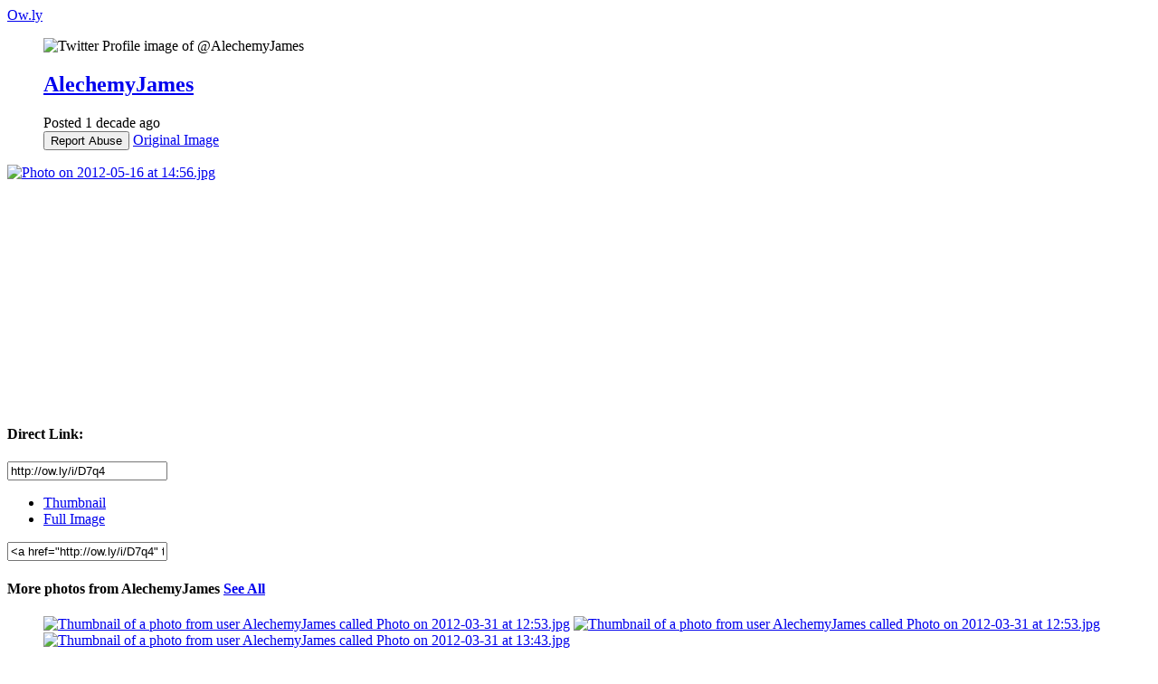

--- FILE ---
content_type: text/html; charset=UTF-8
request_url: http://ow.ly/i/D7q4
body_size: 7450
content:















<!DOCTYPE html>
<html data-page-type="photo">
  <head>
    <meta charset="utf-8">
    <meta http-equiv="X-UA-Compatible" content="IE=edge">
    <meta name="description" content="">
    <meta name="keywords" content="Ow.ly, Shorten urls, share files, track visits, twitter file sharing, twitter image sharing">
    


<meta name="owly-image-id" content="D7q4" />


    <meta name="twitter:card" content="photo">
    <meta name="twitter:site" content="">
    <meta name="twitter:site:id" content="">
    <meta name="twitter:creator" content="">
    <meta name="twitter:title" content="">

    <meta name="twitter:app:name:iphone" content="Hootsuite">
    <meta name="twitter:app:id:iphone" content="341249709">
    <meta name="twitter:app:name:ipad" content="Hootsuite">
    <meta name="twitter:app:id:ipad" content="341249709">
    <meta name="twitter:app:name:googleplay" content="Hootsuite">
    <meta name="twitter:app:id:googleplay" content="com.hootsuite.droid.full">

    <meta property="fb:app_id" content="183319479511">
    <meta property="og:type" content="article">
    <meta property="og:url" content="http://ow.ly/i/D7q4">
    <meta property="og:image" content="https://static.ow.ly/photos/original/D7q4.jpg">
    <meta property="og:title" content="">
    <meta property="og:description" content="">


    <title>Ow.ly - image uploaded by @AlechemyJames (Alechemy James)</title>

    
    <link href="//fonts.googleapis.com/css?family=Open+Sans:400,700&subset=latin,latin-ext,cyrillic" rel="stylesheet">
    <link rel="stylesheet" href="https://static.ow.ly/v1/css/app.03844968ed58ab64.gz.css">
    <link rel="shortcut icon" href="https://static.ow.ly/v1/images/favicon.95722e2582d0a7f4.ico">
    

    <!--[if lt IE 9]>
      <script src='https://static.ow.ly/v1/js/ie8.0534be4ecc21c02b.gz.js'></script>
    <![endif]-->

    
  </head>
  <body  >
    

    <header class="globalHeader x-withBG " role="banner">
      <div class="wrapper x-lrg">
        
          
          <a href="/" class="owlyLogo">Ow.ly</a>
        
      </div>
    </header>

    <section class="globalContent" role="main">
      
  <div class="wrapper x-lrg" >
    <section class="primaryContent">
      <article class="imageView">
        
          <figure class="media mediaProfile">
            <img src="http://pbs.twimg.com/profile_images/504934987729088512/gyEh76P0_bigger.png" alt="Twitter Profile image of @AlechemyJames" class="-image" width="80" height="80">
            <div class="-content">
                
                  <h2 class="userName"><a href="/user/AlechemyJames">AlechemyJames</a></h2>
                
              <span class="-sincePosted">Posted 1 decade ago</span>
              <aside class="meta">
                <button class="with-reportAbuse" type="button" data-action="flag" data-flag-url="/ajax/photos/D7q4/flag">Report Abuse</button>
                 <a href="/i/D7q4/original" class="with-originalImage">Original Image</a> 
              </aside>
            </div>
          </figure>

          <section class="imageWrapper">
            
              <a href="/i/D7q4/original">
                <img src="https://static.ow.ly/photos/normal/D7q4.jpg" class="-image" alt="Photo on 2012-05-16 at 14:56.jpg" title="Photo on 2012-05-16 at 14:56.jpg">
              </a>
            
          </section>
        
      </article>
    </section>

    
      
<aside class="secondaryContent">

  
  <script type='text/javascript'>
    var googletag = googletag || {};
    googletag.cmd = googletag.cmd || [];
    (function() {
    var gads = document.createElement('script');
    gads.async = true;
    gads.type = 'text/javascript';
    var useSSL = 'https:' == document.location.protocol;
    gads.src = (useSSL ? 'https:' : 'http:') + '//www.googletagservices.com/tag/js/gpt.js';
    var node = document.getElementsByTagName('script')[0];
    node.parentNode.insertBefore(gads, node);
    })();

    googletag.cmd.push(function() {
    googletag.defineSlot('/5280035/OwlyImagesBanner', [300, 250], 'div-gpt-ad-1329423447822-0').addService(googletag.pubads());
    googletag.pubads().enableSingleRequest();
    googletag.enableServices();
    });
  </script>

  <div class="googleAds" style="margin-bottom: 20px;">

    <div id='div-gpt-ad-1329423447822-0' style='width:300px; height:250px;'>
      <script type='text/javascript'>
        googletag.cmd.push(function() {
          googletag.display('div-gpt-ad-1329423447822-0');
        });
      </script>
    </div>
  </div>

  
        
          <h4>Direct Link:</h4>
          <input type="text" value="http://ow.ly/i/D7q4" class="codeDisplay" data-action="select-on-click">

          <div data-action="tab-switcher">
              <nav class="tabRow x-sm">
                <ul>
                  <li class="-selected"><a href="#" data-tab="thumbnail-code">Thumbnail</a></li>
                  <li><a href="#" data-tab="full-code">Full Image</a></li>
                </ul>
              </nav>

               <input type="text" class="codeDisplay" value="&lt;a href=&quot;http://ow.ly/i/D7q4&quot; target=&quot;_blank&quot;&gt;&lt;img src=&quot;https://static.ow.ly/photos/thumb/D7q4.jpg&quot; alt=&quot;Owly Images&quot;&gt;&lt;/a&gt;" data-tab-id="thumbnail-code" data-action="select-on-click">
               <input type="text" class="codeDisplay" value="&lt;a href=&quot;http://ow.ly/i/D7q4&quot; target=&quot;_blank&quot;&gt;&lt;img src=&quot;https://static.ow.ly/photos/normal/D7q4.jpg&quot; alt=&quot;Owly Image&quot;&gt;&lt;/a&gt;" data-tab-id="full-code" data-action="select-on-click" style="display: none;">
          </div>

          

          
          

            <h4 class="seeMoreItems">More photos from AlechemyJames <a href="/user/AlechemyJames" class="-seeAll">See All</a></h4>

            <figure class="userImagePreview">
              
                <a href="/i/xx5g"><img src="https://static.ow.ly/photos/thumb/xx5g.jpg" class="-image" alt="Thumbnail of a photo from user AlechemyJames called Photo on 2012-03-31 at 12:53.jpg" width="80" height="80"></a>
              
                <a href="/i/xx5p"><img src="https://static.ow.ly/photos/thumb/xx5p.jpg" class="-image" alt="Thumbnail of a photo from user AlechemyJames called Photo on 2012-03-31 at 12:53.jpg" width="80" height="80"></a>
              
                <a href="/i/xxgp"><img src="https://static.ow.ly/photos/thumb/xxgp.jpg" class="-image" alt="Thumbnail of a photo from user AlechemyJames called Photo on 2012-03-31 at 13:43.jpg" width="80" height="80"></a>
              
            </figure>
          

          <a href="https://hootsuite.com"><img src="https://static.ow.ly/v1/images/logo_hootsuite.45eb960d394a1f08.png" class="hsLogo" alt="Hootsuite"></a>

        
      

</aside>
    
  </div>

    </section>

    <footer class="globalFooter">
      <div class="wrapper x-lrg">
        <nav class="-smallPrint">
          <a href="https://hootsuite.com/legal/terms">Terms &amp; Conditions</a>
          <a href="https://hootsuite.com/legal/privacy">Privacy Policy</a>
          <a href="https://hootsuite.com/legal/copyright">Copyright</a>
        </nav>
        <span class="-copyright">&copy;2015 <a href="https://hootsuite.com"> Hootsuite Media Inc.</a> All Rights Reserved.</span>
      </div>
    </footer>

    
  
    
  

    <script src='https://static.ow.ly/v1/js/app.35d0ffda8fb4cad1.gz.js'></script>
  </body>
</html>



--- FILE ---
content_type: text/html; charset=utf-8
request_url: https://www.google.com/recaptcha/api2/aframe
body_size: 268
content:
<!DOCTYPE HTML><html><head><meta http-equiv="content-type" content="text/html; charset=UTF-8"></head><body><script nonce="JPKpKPs-nTzPY6MqXI8ihg">/** Anti-fraud and anti-abuse applications only. See google.com/recaptcha */ try{var clients={'sodar':'https://pagead2.googlesyndication.com/pagead/sodar?'};window.addEventListener("message",function(a){try{if(a.source===window.parent){var b=JSON.parse(a.data);var c=clients[b['id']];if(c){var d=document.createElement('img');d.src=c+b['params']+'&rc='+(localStorage.getItem("rc::a")?sessionStorage.getItem("rc::b"):"");window.document.body.appendChild(d);sessionStorage.setItem("rc::e",parseInt(sessionStorage.getItem("rc::e")||0)+1);localStorage.setItem("rc::h",'1769073417199');}}}catch(b){}});window.parent.postMessage("_grecaptcha_ready", "*");}catch(b){}</script></body></html>